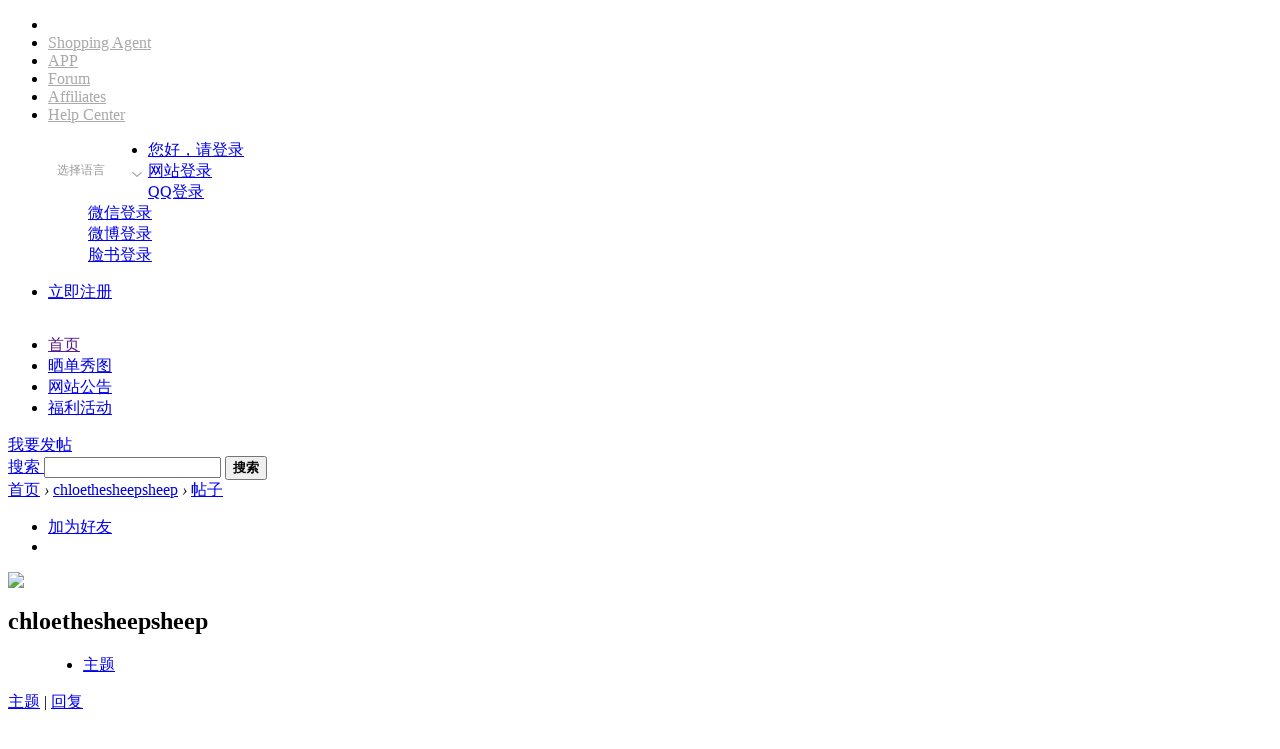

--- FILE ---
content_type: text/html; charset=utf-8
request_url: https://bbs.superbuy.com/home.php?mod=space&uid=1943327&do=thread&view=me&from=space
body_size: 11165
content:
<!DOCTYPE html PUBLIC "-//W3C//DTD XHTML 1.0 Transitional//EN" "http://www.w3.org/TR/xhtml1/DTD/xhtml1-transitional.dtd">
<html xmlns="http://www.w3.org/1999/xhtml">
<head>
<meta http-equiv="Content-Type" content="text/html; charset=utf-8" />
<title>chloethesheepsheep的帖子 -  Superbuy社区 -  Superbuy bbs</title>

<meta name="keywords" content="chloethesheepsheep的帖子" />
<meta name="description" content="chloethesheepsheep的帖子 ,Superbuy社区" />
<meta name="generator" content="Superbuy bbs! X3.2" />
<meta name="author" content="Superbuy bbs! Team and Superbuy UI Team" />
<meta name="copyright" content="2012-2018 Superbuy Inc." />
<meta name="MSSmartTagsPreventParsing" content="True" />
<meta http-equiv="MSThemeCompatible" content="Yes" />
<base href="https://bbs.superbuy.com/" /><link rel="stylesheet" type="text/css" href="data/cache/style_2_common.css?ZQj" /><link rel="stylesheet" type="text/css" href="data/cache/style_2_home_space.css?ZQj" /><script type="text/javascript">var STYLEID = '2', STATICURL = 'static/', IMGDIR = 'static/image/common', VERHASH = 'ZQj', charset = 'utf-8', discuz_uid = '0', cookiepre = 'ANhc_19a7_', cookiedomain = '.superbuy.com', cookiepath = '/', showusercard = '0', attackevasive = '0', disallowfloat = 'login|newthread', creditnotice = '', defaultstyle = '', REPORTURL = 'aHR0cDovL2Jicy5zdXBlcmJ1eS5jb20vaG9tZS5waHA/bW9kPXNwYWNlJnVpZD0xOTQzMzI3JmRvPXRocmVhZCZ2aWV3PW1lJmZyb209c3BhY2U=', SITEURL = 'https://bbs.superbuy.com/', JSPATH = 'static/js/', CSSPATH = 'data/cache/style_', DYNAMICURL = '';</script>
<script type="text/javascript">
var G_UID =0;
var G_Language = 'en-us';
var G_NoPreHost = '.dev.com';
var G_PreHost = 'www.dev.com';
var G_PreBBSHost = 'bbs.dev.com';
        var G_front = 'http://front.dev.com';
if(window.location.host == 'bbs.superbuy.com'){
G_NoPreHost = '.superbuy.com';
G_PreHost = 'www.superbuy.com';
G_PreBBSHost = 'bbs.superbuy.com';
G_front = 'https://front.superbuy.com';
}else if(window.location.host == 'bbs.superbuy-cn.com'){
G_NoPreHost = '.superbuy-cn.com';
G_PreHost = 'www.superbuy-cn.com';
G_PreBBSHost = 'bbs.superbuy-cn.com';
G_front = 'https://front.superbuy-cn.com';
}else if(window.location.host == 'bbs.super.com'){
G_NoPreHost = '.super.com';
G_PreHost = 'www.super.com';
G_PreBBSHost = 'bbs.super.com';
          	G_front = 'http://front.super.com';
}else if(window.location.host == 'bbs.test.com'){
G_NoPreHost = '.test.com';
G_PreHost = 'www.test.com';
G_PreBBSHost = 'bbs.test.com';
          	G_front = 'http://front.test.com';
}

</script>
<meta name="application-name" content="Superbuy社区" />
<meta name="msapplication-tooltip" content="Superbuy社区" />
<meta name="msapplication-task" content="name=论坛;action-uri=https://bbs.superbuy.com/forum.php;icon-uri=https://bbs.superbuy.com/static/image/common/bbs.ico" />
<meta name="msapplication-task" content="name=;action-uri=https://bbs.superbuy.com/group.php;icon-uri=https://bbs.superbuy.com/static/image/common/group.ico" /><link rel="SHORTCUT ICON" type="image/x-icon" href="https://static.superbuy.com/images/favicon.ico" />

<script src="/source/locale/zh_CN/lang_js.js?ZQj" type="text/javascript" type="text/javascript"></script>

<script src="static/js/jquery-1.11.1.js?ZQj" type="text/javascript"></script>

<script src="static/js/jquery.scrollLoading.js?ZQj" type="text/javascript"></script>
<script src="static/js/common.js?ZQj" type="text/javascript"></script>
<link rel="stylesheet" type="text/css" href='data/cache/style__common.css?ZQj' />

<link rel="stylesheet" id="css_share" type="text/css" href='/template/dotdotbuy/common/module/share.min.css' />
<script src="static/js/share.js?ZQj" type="text/javascript"></script>
<script src="static/js/home.js?ZQj" type="text/javascript"></script>
<style>



</style>

<!-- Google Tag Manager -->
<script>(function(w,d,s,l,i){w[l]=w[l]||[];w[l].push({'gtm.start':
    new Date().getTime(),event:'gtm.js'});var f=d.getElementsByTagName(s)[0],
    j=d.createElement(s),dl=l!='dataLayer'?'&l='+l:'';j.async=true;j.src=
    'https://www.googletagmanager.com/gtm.js?id='+i+dl;f.parentNode.insertBefore(j,f);
})(window,document,'script','dataLayer','GTM-PCWQKJ');</script>
<!-- End Google Tag Manager -->

<!-- Global site tag (gtag.js) - Google Ads: 771320998 -->
<script src="https://www.googletagmanager.com/gtag/js?id=AW-771320998" type="text/javascript"></script>
<script>
    window.dataLayer = window.dataLayer || [];
    function gtag(){dataLayer.push(arguments);}
    gtag('js', new Date());

    gtag('config', 'AW-771320998');
    /** 百度分析 **/
    var _hmt = _hmt || [];
    (function() {
        var hm = document.createElement("script");
        hm.src = "https://hm.baidu.com/hm.js?df991d7c66fd1b15dffa49935239c380";
        var s = document.getElementsByTagName("script")[0];
        s.parentNode.insertBefore(hm, s);
    })();
    
</script>

</head>

<body id="nv_home" class="pg_space  language-en   " onkeydown="if(event.keyCode==27) return false;">

<!-- Google Tag Manager (noscript) -->

<noscript><iframe src="https://www.googletagmanager.com/ns.html?id=GTM-PCWQKJ"

                  height="0" width="0" style="display:none;visibility:hidden"></iframe></noscript>

<!-- End Google Tag Manager (noscript) -->

<div id="append_parent"></div><div id="ajaxwaitid"></div>

<!-- 顶部小导航条 start-->
<div class="top-warp">
<div class="top-wrap-inner">
<!-- 顶部左侧  主站导航条 start -->
                    <ul class="top-nav fl" id="js-top-nav-en" >
                <li><a href="https://www.superbuy.com/en/page/" target="_blank" class="hover superbuy-logo"><img src=""></a></li>
                <li><a  href="https://buy.superbuy.com/en/page/shoppingagent/" target="_blank">Shopping Agent</a></li>
                <li><a  href="https://www.superbuy.com/en/page/download/" target="_blank">APP</a></li>
                <li class="cur" ><a  href="#">Forum</a></li>
                <li ><a href="https://www.superbuy.com/en/page/about/affiliate/" target="_blank">Affiliates</a></li>
                <li><a  href="https://www.superbuy.com/en/page/help/" target="_blank">Help Center</a></li>
            </ul>
        
<!-- 顶部左侧  主站导航条 end-->

<div class="language-show fr" >
<dl class="header-lang">
<dt>选择语言<i class="header-down"></i></dt>
<dd id="j-language-cn" class="active"> 简体中文<i class="header-lang-ico"> </i></dd>
<dd id="j-language-en" >英文<i class="header-lang-ico"></i></dd>
</dl>
</div>



<!-- 顶部右侧用户登录模块信息 start -->
<ul class="user-wrap fr">
<!-- 未登录 start -->
<li class="long">
<dl class="login-wrap">
                    <dt>
<a data-gtag="nav,loginQuick,header" id="s_login" rel="nofollow" href="https://login.superbuy.com/en/page/login/?ref=http%3A%2F%2Fbbs.superbuy.com%2Fhome.php%3Fmod%3Dspace%26uid%3D1943327%26do%3Dthread%26view%3Dme%26from%3Dspace">您好，请登录<i class="ico-arrow"></i></a>
</dt>
<dd>
<a data-gtag="nav,login,header" rel="nofollow" href="https://login.superbuy.com/en/page/login/?ref=http%3A%2F%2Fbbs.superbuy.com%2Fhome.php%3Fmod%3Dspace%26uid%3D1943327%26do%3Dthread%26view%3Dme%26from%3Dspace"><i class="ico1"></i>网站登录</a>
</dd>
                    <dd>
<a data-gtag="nav,loginQQ,header" rel="nofollow" href="https://www.superbuy.com/connect/qq"><i class="ico2"></i>QQ登录</a>
</dd>
<dd>
<a data-gtag="nav,loginWeixin,header" rel="nofollow" id="Jwechat" href="https://www.superbuy.com/connect/wechat"><i class="ico3"></i>微信登录</a>
</dd>
<dd>
<a data-gtag="nav,loginWeibo,header" rel="nofollow" href="https://www.superbuy.com/connect/weibo"><i class="ico4"></i>微博登录</a>
</dd>
<dd>
<a data-gtag="nav,loginFacebook,header" rel="nofollow" href="https://www.superbuy.com/connect/facebook"><i class="ico5"></i>脸书登录</a>
</dd>
</dl>
</li>
<li>
                                    <a href="https://login.superbuy.com/en/page/login/?type=register&ref=bbs.superbuy.com%2Fhome.php%3Fmod%3Dspace%26uid%3D1943327%26do%3Dthread%26view%3Dme%26from%3Dspace" target="_blank" class="signup">立即注册</a>
                
</li>

<!-- 未登录 end -->
</ul>
<!-- 顶部右侧用户登录模块信息 end -->




<script type="text/javascript" defer async>

(function($) {
function tipsInfo(msg,callback) {
if(document.getElementById("boxtier")==null){
var boxtier = creatEle("div","boxtier","boxtier");
var boxContent = creatEle("div","boxContent","boxContent");
var offtier = creatEle("span","offtier","offtier");
var nodeTxt = document.createTextNode(msg);
var contentval = creatEle('div','contentval','contentval');
var ok = creatEle('a','boxEnter','boxEnter');
var okTxt = document.createTextNode(" Ok ");
var cancel = creatEle('a','boxcanCel','boxcanCel');
var cancelTxt = document.createTextNode("Cancel");
var closeTxt = document.createTextNode("×");
offtier.appendChild(closeTxt);
ok.appendChild(okTxt);
cancel.appendChild(cancelTxt);
contentval.appendChild(nodeTxt);
boxContent.appendChild(contentval);
boxContent.appendChild(ok);
if(typeof callback=='function'){
boxContent.appendChild(cancel);
}
boxContent.appendChild(offtier);
boxtier.appendChild(boxContent);
document.getElementsByTagName('body')[0].appendChild(boxtier);
document.getElementById('offtier').addEventListener('click',function(){
document.body.removeChild(boxtier);
},false);
if(document.getElementById('boxcanCel')){
document.getElementById('boxcanCel').addEventListener('click',function(){
document.body.removeChild(boxtier);
},false);
}
document.getElementById('boxEnter').addEventListener('click',function(){
document.body.removeChild(boxtier);
if(typeof callback == 'function'){
callback();
}
},false);
}
boxtier.style.left = document.body.offsetWidth/2 - boxtier.offsetWidth*0.1+"px";
boxtier.style.top = window.innerHeight/2 - boxtier.offsetHeight*0.5+"px";
}

function creatEle(eleStr,idStr,classStr){
var elem = document.createElement(eleStr);
elem.id = idStr?idStr:"";
elem.className = classStr?classStr:"";
return elem;
}

/**
 *  中文语言按钮确认点击处理
 * */
$('#j-language-cn').on('click', function() {

if($('#j-language-cn').hasClass('active')){
return ;
}
$('#j-language-cn').addClass("active");
$('#j-language-en').removeClass("active");
handleChangeLang('cn');
});


/**
 * 英文语言按钮确认点击处理
 * */
$('#j-language-en').on('click', function() {

if($('#j-language-en').hasClass('active')){
return ;
}
$('#j-language-en').addClass("active");
$('#j-language-cn').removeClass("active");
handleChangeLang('en');
});

/**
 * 切换语言类型
 *
 * */
function handleChangeLang(type){
if(type === 'cn' || type === 'en'){

setCookie('googtrans',type === 'cn' ? '/zh-CN/zh-CN' : '/zh-CN/en',30,'/');
setCookie('googtrans',type === 'cn' ? '/zh-CN/zh-CN' : '/zh-CN/en',30,'/',G_NoPreHost);
//						setCookie('lang',type === 'cn' ? 'zh-cn' : 'en-us',365,'/');
setCookie('lang',type === 'cn' ? 'zh-cn' : 'en-us',365,'/',G_NoPreHost);
setCookie('isShowTips',type === 'cn' ? '1' : '2',30,'/');
window.location.reload();
}
}

function setCookie(name, value, expires, path, domain, secure) {
//写入COOKIES
var exp = new Date(), expires = arguments[2] || null, path = arguments[3] || "/", domain = arguments[4] || null, secure = arguments[5] || false;
expires ? exp.setMinutes(exp.getMinutes() + parseInt(expires)) : "";
document.cookie = name + '=' + escape(value) + ( expires ? ';expires=' + exp.toGMTString() : '') + ( path ? ';path=' + path : '') + ( domain ? ';domain=' + domain : '') + ( secure ? ';secure' : '');
}

function getCookie(name){
var arr=document.cookie.split('; ');
for(var i=0;i<arr.length;i++){
var arr2=arr[i].split('=');
if(arr2[0]==name){
return arr2[1];
}
}
return '';
}
//检测显示中英文
function checkCookies(){
if(getCookie('lang')){
if(getCookie('lang').indexOf('en-us')>=0){/*英文*/
$('#j-language-en').addClass("active");
$('#j-language-cn').removeClass("active");
setCookie('googtrans','/zh-CN/en',30,'/');
setCookie('googtrans', '/zh-CN/en',30,'/',G_NoPreHost);
setCookie('lang','en-us',365,'/',G_NoPreHost);

}else{/*中文*/
$('#j-language-cn').addClass("active");
$('#j-language-en').removeClass("active");
setCookie('googtrans','/zh-CN/zh-CN',-30,'/');
setCookie('googtrans', '/zh-CN/zh-CN',-30,'/',G_NoPreHost);
setCookie('lang','zh-cn',365,'/',G_NoPreHost);
}
}else{

                        var languages = navigator.languages && navigator.languages.length ? navigator.languages : [];
                        var browserLanguage = navigator.browserLanguage;
                        var _lang = ( languages[0] || browserLanguage || '').toLowerCase();

                        var language =  ( (_lang === 'zh') || /^zh-/.test(_lang) ) ?  'cn' : 'en-us';

                        //根据浏览器默认语言设置
if(language == 'en-us'){
                            $('#j-language-en').addClass("active");
                            $('#j-language-cn').removeClass("active");
}else{
                            $('#j-language-cn').addClass("active");
                            $('#j-language-en').removeClass("active");
}
}
}

checkCookies();
function googleTranslateElementInit() {
new google.translate.TranslateElement({
pageLanguage: 'zh-Cn',
});
}

})(jQuery);

</script>

<style>


table {
table-layout: fixed;
word-wrap:break-word;
}
div {
word-wrap:break-word;
}
.boxtier{
position: fixed;
width: 435px;
height: 155px;
padding-top: 30px;
background: #fff;
border: 2px solid #a0cdeb;
text-align: center;
line-height: 22px;
color: #169cf5;
font-size: 22px;
border-radius: 6px;
/*text-shadow: 1px 1px 2px #eac;*/
box-shadow: 1px 1px 9px #080808;
overflow: hidden;
background: #72D1FF;
z-index: 1005;
}
.boxtier .boxContent{position: relative;height: 100%;background: #fff;}
.boxtier .offtier{display: block;
position: absolute;
width: 25px;
height: 25px;
border-radius: 50%;
font-size: 28px;
right: 0;
top: -30px;
line-height: 23px;
font-family: "microsoft yahei";
color: #d20606;
}
.boxtier .offtier:hover{
color: red;
cursor: pointer;
}
.boxEnter,.boxcanCel{
min-width: 80px;
height: 25px;
line-height: 25px;
border-radius: 2px;
text-align: center;
font-size: 12px;
color: #fff;
display: inline-block;
top: 60px;
cursor: pointer;
background-color: rgb(114, 209, 255)
}
.contentval{
width: 100%;
text-align: center;
color: #2b9bc5;
font-size: 16px;
padding-top: 15px;
margin-bottom: 20px;
}
.boxEnter:hover,.boxcanCel:hover{
text-decoration: none;
background-color: rgb(236, 109, 81);
}
.boxcanCel{
margin-left: 15px;
}
.palcehold{
position: fixed;
border: 1px solid #999;
min-width: 150px;
line-height: 23px;
background: #fff;
color: #666;
padding-left: 5px;
}

.goog-te-gadget-simple{
background: none;
border:none;
margin: 6px 0 0 10px;
}
.goog-te-gadget-simple .goog-te-menu-value{color:#fff;}

.header-lang {
font-size: 12px;
width:140px;
height:36px;
float:left;
position:relative;
overflow:hidden;
text-align: center;
}
.header-lang dt {
line-height:36px;
color:#999;
height:36px;
padding-left:6px;
cursor:default
}
.header-lang dt i {
display:inline-block;
width:11px;
text-align:center
}
.header-lang dd {
display:none;
line-height:36px;
color:#999;
cursor:pointer;
height:36px;
text-align:center;
padding-right:12px;
position:relative;
                z-index:1002;
overflow:hidden;
background:#142341
}
.header-lang dd:hover {
background:#143c7c;
color:#fff
}
.header-lang dd:hover .header-lang-ico {
border-color:#fff
}
.header-lang dd.active {
cursor:default;
background:#142341!important;
color:#fff
}
.header-lang dd.active .header-lang-ico {
background:#fff;
border-color:#fff
}
.header-lang .header-down {
width:10px;
height:36px;
position:absolute;
top:0;
right:6px;
background:url('https://www.superbuy.com/cn/source/img/Header/icon-arrow.png') -5px 0 no-repeat
}
.header-lang .header-lang-ico {
width:4px;
height:4px;
position:absolute;
right:15px;
top:18px;
border:1px solid #999;
border-radius:100%;
display:none
}
.header-lang:hover {
overflow:visible
}
.header-lang:hover .header-lang-ico,  .header-lang:hover dd {
display:block
}
.header-lang:hover dt {
color:#fff
}
.header-lang:hover .header-down {
background-position:-25px -49px
}
#js-top-nav-en a {
color: #AAAAAA;
}


</style>

</div>

</div>
<!--顶部小导航条 end -->

<!-- 论坛通用头部 start -->
<div class="header">
    <div class="viewport">
        <div class="nav-wrap-outer clearfix">
            <div class="logo-box fl">
                 <!--<a href="">-->
                                    <img src="/template/dotdotbuy/images/img/logo_en.jpg" alt="">
                                <!--</a>-->
            </div>
            <div class="nav-box fl clearfix">
                <ul class="nav-ul clearfix">
                                            <li class="nav-li on">
                    
                        <a href="">首页</a>
                    </li>

                                                                                                                <li class="nav-li">
                                
                                <a href="forum.php?mod=forumdisplay&amp;fid=">晒单秀图</a>
                        
                        
                                                </li>

                                                                                                                <li class="nav-li">
                                
                                <a href="forum.php?mod=forumdisplay&amp;fid=113">网站公告</a>
                        
                        
                                                </li>

                                                                                                                <li class="nav-li">
                                
                                <a href="forum.php?mod=forumdisplay&amp;fid=83">福利活动</a>
                        
                        
                                                </li>

                    
                </ul>
            </div>

            <div class="post-btn fl">
                                <!-- 加入时间戳给我要发帖使用  解决IE11 下 我要发帖跳转问题 -->
                                                <a class="nav-btn-post"  id="newspecial" onmouseover="$('newspecial').id = 'newspecialtmp';this.id = 'newspecial';showMenu({'ctrlid':this.id})" href = "forum.php?mod=post&amp;action=newthread&amp;fid=42&amp;time=1769406862"><em></em>我要发帖</a>
                            </div>
            <div class="search-box fr">
                     <div class="search-cont clearfix">
                        <div id="JsearchWrap" class=" search-wrap fr">
<form id="JsearchWrap_form" method="post" autocomplete="off" onsubmit="searchFocus($('JsearchWrap_txt'))" action="search.php?searchsubmit=yes" >
<input type="hidden" name="mod" id="JsearchWrap_mod" value="search" />
<input type="hidden" name="formhash" value="6d53de3b" />
<input type="hidden" name="srchtype" value="title" />
<input type="hidden" name="srhfid" value="0" />
<input type="hidden" name="srhlocality" value="home::space" />


               	<span class="search-sel">
                    <a href="javascript:;" id="JsearchWrap_type" class="search-type"  hidefocus="true">
                        <!--onclick="showMenu(this.id)"-->
                        搜索
                    </a>
                    <i class="icon-arrow" ></i>

                    <!--onclick="showMenu('JsearchWrap_type')"-->
                    <ul id="JsearchWrap_type_menu" class="search-all-type"  style="display: none;"><li><a href="javascript:;" rel="forum" class="curtype">帖子</a></li><li><a href="javascript:;" rel="user">用户</a></li></ul>
                </span>
<!--<input type="text" name="srchtxt" id="JsearchWrap_txt" value="请输入搜索内容" autocomplete="off" x-webkit-speech speech class="search-inp" />-->
        <input type="text" name="srchtxt" id="JsearchWrap_txt" autocomplete="off" x-webkit-speech speech class="search-inp" />
<button type="submit" name="searchsubmit" id="JsearchWrap_btn" sc="1" class="search-btn" value="true"><strong class="xi2">搜索</strong></button>


</form>
</div>



<script type="text/javascript">
initSearchmenu('JsearchWrap', '');


</script>
                    </div>
            </div>
        </div>
    </div>
</div>
<!-- 论坛通用头部 end-->

<div class="body-wrap"><div id="pt" class="bm cl">
<div class="z">
<a href="./" title="首页">首页</a> <em>&rsaquo;</em>
                                <!--把【用户名】和【帖子】的跳转页面改为个人主题页-->
<a href="home.php?mod=space&amp;uid=1943327&amp;do=thread&amp;view=me&amp;from=space">chloethesheepsheep</a> <em>&rsaquo;</em>
<a href="home.php?mod=space&amp;uid=1943327&amp;do=thread&amp;view=me&amp;from=space">帖子</a>
</div>
</div>
<style id="diy_style" type="text/css"></style>
<div class="wp">
<!--[diy=diy1]--><div id="diy1" class="area"></div><!--[/diy]-->
</div><div id="uhd">
<div class="mn">
<ul>
<li class="addf">
<a href="home.php?mod=spacecp&amp;ac=friend&amp;op=add&amp;uid=1943327&amp;handlekey=addfriendhk_1943327" id="a_friend_li_1943327" onclick="showWindow(this.id, this.href, 'get', 0);" class="xi2">加为好友</a>
</li>
<li class="pm2">
<!--<a href="home.php?mod=spacecp&amp;ac=pm&amp;op=showmsg&amp;handlekey=showmsg_1943327&amp;touid=1943327&amp;pmid=0&amp;daterange=2" id="a_sendpm_1943327" onclick="showWindow('showMsgBox', this.href, 'get', 0)" title="发送消息">发送消息</a>-->
</li>
</ul>
</div>
<div class="h cl">
<div class="icn avt"><!--此处屏蔽用户头像的个人资料入口--><!--<a href="home.php?mod=space&amp;uid=1943327">--><img uuid="1943327"  class="scrollLoading" src="/template/dotdotbuy/images/loading_32_32_320.gif" data-url="https://img1.superbuy.com/images/avatar/2021/05/29/1943327ebe9e62d79545a91dc97c513970016c7.jpg?x-oss-process=image/resize,m_fixed,h_50,w_50" /><!--</a>--></a></div>
<h2 class="mt">
chloethesheepsheep</h2>
<p>
<!--屏蔽个人资料入口-->
                        <!--<a href="https://bbs.superbuy.com/?1943327" class="xg1">https://bbs.superbuy.com/?1943327</a>-->
</p>
</div>

<ul class="tb cl" style="padding-left: 75px;">
                
<li class="a"><a href="home.php?mod=space&amp;uid=1943327&amp;do=thread&amp;view=me&amp;from=space">主题</a></li>
                <!-- 屏蔽个人资料 -->
<!--<li><a href="home.php?mod=space&amp;uid=1943327&amp;do=profile&amp;from=space">个人资料</a></li>-->
</ul>
</div>
<div id="ct" class="ct1 wp cl">
<div class="mn">
<!--[diy=diycontenttop]--><div id="diycontenttop" class="area"></div><!--[/diy]-->
<div class="bm bw0">
<div class="bm_c">
<p class="tbmu">
<a href="home.php?mod=space&amp;uid=1943327&amp;do=thread&amp;view=me&amp;from=space&amp;type=thread"  class="a">主题</a>
<span class="pipe">|</span>
<a href="home.php?mod=space&amp;uid=1943327&amp;do=thread&amp;view=me&amp;from=space&amp;type=reply" >回复</a>
</p>
<div class="tl">
<form method="post" autocomplete="off" name="delform" id="delform" action="home.php?mod=space&amp;do=thread&amp;view=all&amp;order=dateline" onsubmit="showDialog('确定要删除选中的主题吗？', 'confirm', '', '$(\'delform\').submit();'); return false;">
<input type="hidden" name="formhash" value="6d53de3b" />
<input type="hidden" name="delthread" value="true" />

<table cellspacing="0" cellpadding="0">
<tr class="th">
<td class="icn">&nbsp;</td>
<th>主题</th>
<td class="frm">版块</td>
<td class="num">回复/查看</td>
<td class="by"><cite>最后回帖</cite></td>
</tr>

<tr>
<td class="icn">
<a href="forum.php?mod=viewthread&amp;tid=609938&amp;highlight=&amp;fid=42" title="新窗口打开" target="_blank">
<img src="static/image/common/folder_common.gif" />
</a>
</td>
<th>
<a href="forum.php?mod=viewthread&amp;tid=609938&amp;fid=42" target="_blank" >又淘了些网红吃的。</a>
</th>
<td>
<a href="forum.php?mod=forumdisplay&amp;fid=42" class="xg1" target="_blank">晒单秀图</a>
</td>

<td class="num">
<a href="forum.php?mod=viewthread&amp;tid=609938&amp;fid=42" class="xi2" target="_blank">1</a>
<em>286</em>
</td>

<td class="by">
<cite><a href="home.php?mod=space&amp;username=%E5%B0%8F%E5%B0%8F%E7%BC%96" target="_blank">小小编</a></cite>
<em><a href="forum.php?mod=redirect&amp;tid=609938&amp;goto=lastpost#lastpost" target="_blank">2023-7-17 09:59</a></em>
</td>
</tr>
<tr>
<td class="icn">
<a href="forum.php?mod=viewthread&amp;tid=609937&amp;highlight=&amp;fid=42" title="新窗口打开" target="_blank">
<img src="static/image/common/folder_common.gif" />
</a>
</td>
<th>
<a href="forum.php?mod=viewthread&amp;tid=609937&amp;fid=42" target="_blank" >很舒服</a>
</th>
<td>
<a href="forum.php?mod=forumdisplay&amp;fid=42" class="xg1" target="_blank">晒单秀图</a>
</td>

<td class="num">
<a href="forum.php?mod=viewthread&amp;tid=609937&amp;fid=42" class="xi2" target="_blank">3</a>
<em>394</em>
</td>

<td class="by">
<cite><a href="home.php?mod=space&amp;username=ekmb1947" target="_blank">ekmb1947</a></cite>
<em><a href="forum.php?mod=redirect&amp;tid=609937&amp;goto=lastpost#lastpost" target="_blank">2023-8-11 10:32</a></em>
</td>
</tr>
<tr>
<td class="icn">
<a href="forum.php?mod=viewthread&amp;tid=603662&amp;highlight=&amp;fid=42" title="新窗口打开" target="_blank">
<img src="static/image/common/folder_common.gif" />
</a>
</td>
<th>
<a href="forum.php?mod=viewthread&amp;tid=603662&amp;fid=42" target="_blank" >网红零食</a>
</th>
<td>
<a href="forum.php?mod=forumdisplay&amp;fid=42" class="xg1" target="_blank">晒单秀图</a>
</td>

<td class="num">
<a href="forum.php?mod=viewthread&amp;tid=603662&amp;fid=42" class="xi2" target="_blank">0</a>
<em>258</em>
</td>

<td class="by">
<cite><a href="home.php?mod=space&amp;username=" target="_blank"></a></cite>
<em><a href="forum.php?mod=redirect&amp;tid=603662&amp;goto=lastpost#lastpost" target="_blank">2023-5-22 10:23</a></em>
</td>
</tr>
<tr>
<td class="icn">
<a href="forum.php?mod=viewthread&amp;tid=597637&amp;highlight=&amp;fid=42" title="新窗口打开" target="_blank">
<img src="static/image/common/folder_common.gif" />
</a>
</td>
<th>
<a href="forum.php?mod=viewthread&amp;tid=597637&amp;fid=42" target="_blank" >又是买给貓貓和自己的小零食。</a>
</th>
<td>
<a href="forum.php?mod=forumdisplay&amp;fid=42" class="xg1" target="_blank">晒单秀图</a>
</td>

<td class="num">
<a href="forum.php?mod=viewthread&amp;tid=597637&amp;fid=42" class="xi2" target="_blank">0</a>
<em>184</em>
</td>

<td class="by">
<cite><a href="home.php?mod=space&amp;username=" target="_blank"></a></cite>
<em><a href="forum.php?mod=redirect&amp;tid=597637&amp;goto=lastpost#lastpost" target="_blank">2023-3-25 19:40</a></em>
</td>
</tr>
<tr>
<td class="icn">
<a href="forum.php?mod=viewthread&amp;tid=592215&amp;highlight=&amp;fid=42" title="新窗口打开" target="_blank">
<img src="static/image/common/folder_common.gif" />
</a>
</td>
<th>
<a href="forum.php?mod=viewthread&amp;tid=592215&amp;fid=42" target="_blank" >很不满意。付空运的钱。一个半月才收到。里面吃的大部分都过期了。气到吐血</a>
</th>
<td>
<a href="forum.php?mod=forumdisplay&amp;fid=42" class="xg1" target="_blank">晒单秀图</a>
</td>

<td class="num">
<a href="forum.php?mod=viewthread&amp;tid=592215&amp;fid=42" class="xi2" target="_blank">2</a>
<em>193</em>
</td>

<td class="by">
<cite><a href="home.php?mod=space&amp;username=%E5%AE%A2%E6%88%B7%E5%85%B3%E6%80%80%E9%83%A8Daniel" target="_blank">客户关怀部Daniel</a></cite>
<em><a href="forum.php?mod=redirect&amp;tid=592215&amp;goto=lastpost#lastpost" target="_blank">2023-2-2 15:55</a></em>
</td>
</tr>
<tr>
<td class="icn">
<a href="forum.php?mod=viewthread&amp;tid=592214&amp;highlight=&amp;fid=42" title="新窗口打开" target="_blank">
<img src="static/image/common/folder_common.gif" />
</a>
</td>
<th>
<a href="forum.php?mod=viewthread&amp;tid=592214&amp;fid=42" target="_blank" >空运寄了40天。收到都过期了。</a>
</th>
<td>
<a href="forum.php?mod=forumdisplay&amp;fid=42" class="xg1" target="_blank">晒单秀图</a>
</td>

<td class="num">
<a href="forum.php?mod=viewthread&amp;tid=592214&amp;fid=42" class="xi2" target="_blank">0</a>
<em>137</em>
</td>

<td class="by">
<cite><a href="home.php?mod=space&amp;username=" target="_blank"></a></cite>
<em><a href="forum.php?mod=redirect&amp;tid=592214&amp;goto=lastpost#lastpost" target="_blank">2023-2-2 03:48</a></em>
</td>
</tr>
<tr>
<td class="icn">
<a href="forum.php?mod=viewthread&amp;tid=584795&amp;highlight=&amp;fid=42" title="新窗口打开" target="_blank">
<img src="static/image/common/folder_common.gif" />
</a>
</td>
<th>
<a href="forum.php?mod=viewthread&amp;tid=584795&amp;fid=42" target="_blank" >双11淘到</a>
<img src="static/image/common/digest_3.gif" alt="精华 3" align="absmiddle" />
</th>
<td>
<a href="forum.php?mod=forumdisplay&amp;fid=42" class="xg1" target="_blank">晒单秀图</a>
</td>

<td class="num">
<a href="forum.php?mod=viewthread&amp;tid=584795&amp;fid=42" class="xi2" target="_blank">1</a>
<em>198</em>
</td>

<td class="by">
<cite><a href="home.php?mod=space&amp;username=truelies" target="_blank">truelies</a></cite>
<em><a href="forum.php?mod=redirect&amp;tid=584795&amp;goto=lastpost#lastpost" target="_blank">2022-11-30 08:38</a></em>
</td>
</tr>
<tr>
<td class="icn">
<a href="forum.php?mod=viewthread&amp;tid=583320&amp;highlight=&amp;fid=42" title="新窗口打开" target="_blank">
<img src="static/image/common/folder_common.gif" />
</a>
</td>
<th>
<a href="forum.php?mod=viewthread&amp;tid=583320&amp;fid=42" target="_blank" >家里主子的生日套装</a>
</th>
<td>
<a href="forum.php?mod=forumdisplay&amp;fid=42" class="xg1" target="_blank">晒单秀图</a>
</td>

<td class="num">
<a href="forum.php?mod=viewthread&amp;tid=583320&amp;fid=42" class="xi2" target="_blank">0</a>
<em>231</em>
</td>

<td class="by">
<cite><a href="home.php?mod=space&amp;username=" target="_blank"></a></cite>
<em><a href="forum.php?mod=redirect&amp;tid=583320&amp;goto=lastpost#lastpost" target="_blank">2022-11-18 09:46</a></em>
</td>
</tr>
<tr>
<td class="icn">
<a href="forum.php?mod=viewthread&amp;tid=565840&amp;highlight=&amp;fid=42" title="新窗口打开" target="_blank">
<img src="static/image/common/folder_common.gif" />
</a>
</td>
<th>
<a href="forum.php?mod=viewthread&amp;tid=565840&amp;fid=42" target="_blank" >每次必买网红零食</a>
</th>
<td>
<a href="forum.php?mod=forumdisplay&amp;fid=42" class="xg1" target="_blank">晒单秀图</a>
</td>

<td class="num">
<a href="forum.php?mod=viewthread&amp;tid=565840&amp;fid=42" class="xi2" target="_blank">0</a>
<em>247</em>
</td>

<td class="by">
<cite><a href="home.php?mod=space&amp;username=" target="_blank"></a></cite>
<em><a href="forum.php?mod=redirect&amp;tid=565840&amp;goto=lastpost#lastpost" target="_blank">2022-8-2 16:27</a></em>
</td>
</tr>
<tr>
<td class="icn">
<a href="forum.php?mod=viewthread&amp;tid=547838&amp;highlight=&amp;fid=42" title="新窗口打开" target="_blank">
<img src="static/image/common/folder_common.gif" />
</a>
</td>
<th>
<a href="forum.php?mod=viewthread&amp;tid=547838&amp;fid=42" target="_blank" >又买了很多各种吃的。</a>
</th>
<td>
<a href="forum.php?mod=forumdisplay&amp;fid=42" class="xg1" target="_blank">晒单秀图</a>
</td>

<td class="num">
<a href="forum.php?mod=viewthread&amp;tid=547838&amp;fid=42" class="xi2" target="_blank">0</a>
<em>161</em>
</td>

<td class="by">
<cite><a href="home.php?mod=space&amp;username=" target="_blank"></a></cite>
<em><a href="forum.php?mod=redirect&amp;tid=547838&amp;goto=lastpost#lastpost" target="_blank">2022-3-31 03:45</a></em>
</td>
</tr>
<tr>
<td class="icn">
<a href="forum.php?mod=viewthread&amp;tid=544134&amp;highlight=&amp;fid=42" title="新窗口打开" target="_blank">
<img src="static/image/common/folder_common.gif" />
</a>
</td>
<th>
<a href="forum.php?mod=viewthread&amp;tid=544134&amp;fid=42" target="_blank" >零食大哂单</a>
</th>
<td>
<a href="forum.php?mod=forumdisplay&amp;fid=42" class="xg1" target="_blank">晒单秀图</a>
</td>

<td class="num">
<a href="forum.php?mod=viewthread&amp;tid=544134&amp;fid=42" class="xi2" target="_blank">0</a>
<em>216</em>
</td>

<td class="by">
<cite><a href="home.php?mod=space&amp;username=" target="_blank"></a></cite>
<em><a href="forum.php?mod=redirect&amp;tid=544134&amp;goto=lastpost#lastpost" target="_blank">2022-3-2 18:28</a></em>
</td>
</tr>
<tr>
<td class="icn">
<a href="forum.php?mod=viewthread&amp;tid=532864&amp;highlight=&amp;fid=42" title="新窗口打开" target="_blank">
<img src="static/image/common/folder_common.gif" />
</a>
</td>
<th>
<a href="forum.php?mod=viewthread&amp;tid=532864&amp;fid=42" target="_blank" >家里喵喵过生日</a>
</th>
<td>
<a href="forum.php?mod=forumdisplay&amp;fid=42" class="xg1" target="_blank">晒单秀图</a>
</td>

<td class="num">
<a href="forum.php?mod=viewthread&amp;tid=532864&amp;fid=42" class="xi2" target="_blank">0</a>
<em>131</em>
</td>

<td class="by">
<cite><a href="home.php?mod=space&amp;username=" target="_blank"></a></cite>
<em><a href="forum.php?mod=redirect&amp;tid=532864&amp;goto=lastpost#lastpost" target="_blank">2021-12-14 22:02</a></em>
</td>
</tr>
<tr>
<td class="icn">
<a href="forum.php?mod=viewthread&amp;tid=527088&amp;highlight=&amp;fid=42" title="新窗口打开" target="_blank">
<img src="static/image/common/folder_common.gif" />
</a>
</td>
<th>
<a href="forum.php?mod=viewthread&amp;tid=527088&amp;fid=42" target="_blank" >被网红零食吸引了</a>
</th>
<td>
<a href="forum.php?mod=forumdisplay&amp;fid=42" class="xg1" target="_blank">晒单秀图</a>
</td>

<td class="num">
<a href="forum.php?mod=viewthread&amp;tid=527088&amp;fid=42" class="xi2" target="_blank">0</a>
<em>132</em>
</td>

<td class="by">
<cite><a href="home.php?mod=space&amp;username=" target="_blank"></a></cite>
<em><a href="forum.php?mod=redirect&amp;tid=527088&amp;goto=lastpost#lastpost" target="_blank">2021-11-11 08:01</a></em>
</td>
</tr>
<tr>
<td class="icn">
<a href="forum.php?mod=viewthread&amp;tid=518404&amp;highlight=&amp;fid=42" title="新窗口打开" target="_blank">
<img src="static/image/common/folder_common.gif" />
</a>
</td>
<th>
<a href="forum.php?mod=viewthread&amp;tid=518404&amp;fid=42" target="_blank" >买了好多零食。喵玩具</a>
</th>
<td>
<a href="forum.php?mod=forumdisplay&amp;fid=42" class="xg1" target="_blank">晒单秀图</a>
</td>

<td class="num">
<a href="forum.php?mod=viewthread&amp;tid=518404&amp;fid=42" class="xi2" target="_blank">0</a>
<em>174</em>
</td>

<td class="by">
<cite><a href="home.php?mod=space&amp;username=" target="_blank"></a></cite>
<em><a href="forum.php?mod=redirect&amp;tid=518404&amp;goto=lastpost#lastpost" target="_blank">2021-9-23 03:11</a></em>
</td>
</tr>
<tr>
<td class="icn">
<a href="forum.php?mod=viewthread&amp;tid=502619&amp;highlight=&amp;fid=42" title="新窗口打开" target="_blank">
<img src="static/image/common/folder_common.gif" />
</a>
</td>
<th>
<a href="forum.php?mod=viewthread&amp;tid=502619&amp;fid=42" target="_blank" >第2次用superbuy了。</a>
</th>
<td>
<a href="forum.php?mod=forumdisplay&amp;fid=42" class="xg1" target="_blank">晒单秀图</a>
</td>

<td class="num">
<a href="forum.php?mod=viewthread&amp;tid=502619&amp;fid=42" class="xi2" target="_blank">0</a>
<em>143</em>
</td>

<td class="by">
<cite><a href="home.php?mod=space&amp;username=" target="_blank"></a></cite>
<em><a href="forum.php?mod=redirect&amp;tid=502619&amp;goto=lastpost#lastpost" target="_blank">2021-6-21 05:52</a></em>
</td>
</tr>
<tr>
<td class="icn">
<a href="forum.php?mod=viewthread&amp;tid=495804&amp;highlight=&amp;fid=42" title="新窗口打开" target="_blank">
<img src="static/image/common/folder_common.gif" />
</a>
</td>
<th>
<a href="forum.php?mod=viewthread&amp;tid=495804&amp;fid=42" target="_blank" >猫咪很期待</a>
</th>
<td>
<a href="forum.php?mod=forumdisplay&amp;fid=42" class="xg1" target="_blank">晒单秀图</a>
</td>

<td class="num">
<a href="forum.php?mod=viewthread&amp;tid=495804&amp;fid=42" class="xi2" target="_blank">0</a>
<em>206</em>
</td>

<td class="by">
<cite><a href="home.php?mod=space&amp;username=" target="_blank"></a></cite>
<em><a href="forum.php?mod=redirect&amp;tid=495804&amp;goto=lastpost#lastpost" target="_blank">2021-5-18 06:36</a></em>
</td>
</tr>
<tr>
<td class="icn">
<a href="forum.php?mod=viewthread&amp;tid=494792&amp;highlight=&amp;fid=42" title="新窗口打开" target="_blank">
<img src="static/image/common/folder_common.gif" />
</a>
</td>
<th>
<a href="forum.php?mod=viewthread&amp;tid=494792&amp;fid=42" target="_blank" >我的猫咪很开心。</a>
</th>
<td>
<a href="forum.php?mod=forumdisplay&amp;fid=42" class="xg1" target="_blank">晒单秀图</a>
</td>

<td class="num">
<a href="forum.php?mod=viewthread&amp;tid=494792&amp;fid=42" class="xi2" target="_blank">0</a>
<em>136</em>
</td>

<td class="by">
<cite><a href="home.php?mod=space&amp;username=" target="_blank"></a></cite>
<em><a href="forum.php?mod=redirect&amp;tid=494792&amp;goto=lastpost#lastpost" target="_blank">2021-5-12 06:44</a></em>
</td>
</tr>
</table>

</form>

</div>
		

<script type="text/javascript">
function fuidgoto(fuid) {
window.location.href = 'home.php?mod=space&do=thread&view=we&fuid='+fuid;
}
function viewforumthread(fid) {
window.location.href = 'home.php?mod=space&uid=1943327&do=thread&view=me&order=dateline&from=space&fid='+fid;
}
</script>

<!--[diy=diycontentbottom]--><div id="diycontentbottom" class="area"></div><!--[/diy]--></div>
</div>
</div>
</div>

<div class="wp mtn">
<!--[diy=diy3]--><div id="diy3" class="area"></div><!--[/diy]-->
</div>
</div>
<div class="footer">
    <div class="footer-wrap copyright">
        <p>
                            <a data-gtag="footer,关于我们" rel="nofollow" target="_blank" href="https://www.superbuy.com/en/page/about/aboutus/" style="margin-left:0" onclick="ga_track_event('Copyright', '关于我们', 'footer')">关于我们</a>|
                <a data-gtag="footer,联系我们" rel="nofollow" target="_blank" href="https://www.superbuy.com/en/page/about/contactus/" onclick="ga_track_event('Copyright', '联系我们', 'footer')">联系我们</a>|
                <a data-gtag="footer,加入我们" target="_blank" rel="nofollow" href="https://www.superbuy.com/en/page/about/joinus/" onclick="ga_track_event('Copyright', '加入我们', 'footer')">加入我们</a>|
                <a data-gtag="footer,服务协议" target="_blank" rel="nofollow" href="https://www.superbuy.com/en/page/about/agreement/" onclick="ga_track_event('Copyright', '服务协议', 'footer')">服务协议</a>|
                <a data-gtag="footer,隐私声明" target="_blank" rel="nofollow" href="https://www.superbuy.com/en/page/about/privacy/" onclick="ga_track_event('Copyright', '隐私声明', 'footer')">隐私声明</a>|
                <a data-gtag="footer,帮助中心" target="_blank" rel="nofollow" href="https://www.superbuy.com/en/page/help/" onclick="ga_track_event('Copyright', '帮助中心', 'footer')">帮助中心</a>|
                <a data-gtag="footer,商家注册" target="_blank" rel="nofollow" href="https://www.superbuy.com/en/page/about/registration" onclick="ga_track_event('Copyright', '商家注册', 'footer')">商家注册</a>|
                <a data-gtag="footer,友情连接" target="_blank" rel="nofollow" href="https://www.superbuy.com/en/page/about/link" onclick="ga_track_event('Copyright', '友情链接', 'footer')">友情链接</a>|
                <a data-gtag="footer,网站地图" target="_blank" rel="nofollow" href="https://www.superbuy.com/en/page/about/map/" onclick="ga_track_event('Copyright', '网站地图', 'footer')">网站地图</a>
            
            <!--|-->
            <!--<a data-gtag="footer,dotdotexpress" rel="nofollow" href="https://www.dotdotexpress.com" target="_blank" onclick="ga_track_event('Copyright', 'dotdotexpress', 'footer')">dotdotexpress</a>-->
            <!-- |<a rel="nofollow" href="http://www.dotdotmall.com/cn/" target="_blank">International Business</a> -->
        </p>
        <p class="zfico">
            Copyright©2012-2026 superbuy.com All Rights Reserved <a href="http://www.miibeian.gov.cn" target="_blank">鄂ICP备16004535号</a>
        </p>
        <br>
        <!--<p id="govico">-->
            <!--<a href="http://szcert.ebs.org.cn/646a4420-d866-43f3-99b6-026c95ca996b" target="_blank">-->
                <!--<img src="https://static.superbuy.com/i/images/beian/govIcon.gif" width="36" height="50">-->
            <!--</a> -->
        <!--</p>-->
    </div>
</div>

<div class="j_goTop b-gotop"></div>

<div id="lppz_modal">
    <div id="lppz_notice">
        <a data-mode='ignore' href="javascript:void(0)" id="lppz_close">&times;</a>
        <div id="lppz_cn-content">
            <div class='lppz-header'>温馨提示</div>
            <div class="lppz-title">本次活动为Superbuy旗下独立商城站www.buckyselect.com与良品铺子官方合作品牌日活动，您之后将会跳转到www.buckyselect.com，即刻下单海外发货，无需再走代购流程。</div>
            <ul class="lppz-list">
                <li>www.buckyselect.com订单与Superbuy不互通，但Superbuy老用户可直接使用Superbuy账户登录，无需重复注册；</li>
                <li>本次活动仅支持美国、澳洲用户参与；</li>
                <li>www.buckyselect.com不支持使用第三方平台登录，包括facebook，微博、QQ、微信，因此已使用第三方登录在Superbuy注册的老用户在www.buckyselect.com需要重新注册，对此带来的不便我们深表歉意。</li>
            </ul>
            <a data-mode='ignore' class="lppz-goto">快来下单吧~</a>
        </div>
        <div id="lppz_en-content">
            <div class='lppz-header'>Reminder</div>
            <div class="lppz-title">This is a brand event between Superbuy's independent mall www.buckyselect.com and Bestore. You will be redirected to www.buckyselect.com to place order and complete shopping. You don't need go through the shopping agent procedure.</div>
            <ul class="lppz-list">
                <li>The order systems of www.buckyselect.com and Superbuy are separate, but existing Superbuy users can sign in www.buckyselect.com with Superbuy accounts.</li>
                <li>The event is only open to US and Australian customers.</li>
                <li>www.buckyselect.com doesn't support third-party login such as with Facebook, Weibo, QQ, and Wechat. Superbuy customers using third-party login need sign up for an www.buckyselect.com account to participate. We apologize for any inconvenience.</li>
            </ul>
            <a data-mode='ignore' class="lppz-goto">Shop now!</a>
        </div>
    </div>
</div>
<style>
    #lppz_modal {
        display: none;
        position: fixed;
        top: 0;
        right: 0;
        bottom: 0;
        left: 0;
        z-index: 999;
        background: rgba(0, 0, 0, 0.4);
    }

    #lppz_en-content,
    #lppz_cn-content {
        display: none;
    }

    #lppz_close {
        color: #fff;
        position: absolute;
        top: -1.5em;
        right: 0;
        font-size: 2em;
    }

    #lppz_notice {
        background: #ffffff;
        border-radius: 0.5em;
        width: 44em;
        padding: 1.5em;
        position: absolute;
        top: 50%;
        left: 50%;
        transform: translate(-50%, -50%);
    }

    .lppz-header{
        font-weight: bold;
        font-size: 1.2em;
        text-align: center;
        margin-bottom: 1em;
    }

    .lppz-title {
        font-weight: bold;
        margin-bottom: 1em;
    }

    .lppz-list {
        padding-left: 1em;
        color: rgba(0, 0, 0, 0.45)
    }

    .lppz-list li {
        list-style: decimal;
        margin-bottom: 0.3em;
        color: rgba(0, 0, 0, 0.45)
    }

    .lppz-goto {
        color: #ffffff !important;
        margin: 0.5em auto 0;
        width: 13em;
        text-align: center;
        line-height: 2.5em;
        display: block;
        border-radius: 2.5em;
        background: #F12F3D;
    }
</style>
<script>
    (function () {

        // 过滤前往良品铺子的推广链接，点击前往加入提示浮层
        var doc = document;
        var getById = function (id) { return doc.getElementById(id); }
        var modal = getById('lppz_modal');
        var cnContent = getById('lppz_cn-content');
        var enContent = getById('lppz_en-content');
        var close = getById('lppz_close')
        var goToList = doc.getElementsByClassName('lppz-goto');
        var content = doc.cookie.includes('en-us') ? enContent : cnContent;

        close.addEventListener('click', function () {
            modal.style.display = 'none';
            cnContent.style.display = 'none';
            enContent.style.display = 'none';
        });

        doc.body.addEventListener('click', function (e) {
            var target = e.target;
            while (target) {
                if (
                    target.tagName === 'A' &&
                    target.href.includes('www.buckyselect.com') &&
                    target.getAttribute('data-mode') !== 'ignore'
                ) break;

                target = target.parentNode;
            }

            if (target) {
                e.preventDefault();
                // 判断中英文
                content.style.display = 'block';
                modal.style.display = 'block';
                Array.prototype.slice.apply(goToList).forEach(function (el) {
                    el.href = target.href;
                })
            }
        })
    })()


    if(window.location.host == "bbs.superbuy-cn.com"){
    // if(window.location.host == "bbs.test.com"){
        (function () {
            var imgs = document.getElementsByTagName('img');
            for(var i = 0 ; i < imgs.length ; i ++){
                if(imgs[i].src.indexOf('superbuy.com') != -1){
                    imgs[i].src=imgs[i].src.replace("superbuy.com","superbuy-cn.com");
                }
            }
        })()
    }


</script>
<script>(function(){function c(){var b=a.contentDocument||a.contentWindow.document;if(b){var d=b.createElement('script');d.innerHTML="window.__CF$cv$params={r:'9c3dc1581f83f43c',t:'MTc2OTQwNjg2Mg=='};var a=document.createElement('script');a.src='/cdn-cgi/challenge-platform/scripts/jsd/main.js';document.getElementsByTagName('head')[0].appendChild(a);";b.getElementsByTagName('head')[0].appendChild(d)}}if(document.body){var a=document.createElement('iframe');a.height=1;a.width=1;a.style.position='absolute';a.style.top=0;a.style.left=0;a.style.border='none';a.style.visibility='hidden';document.body.appendChild(a);if('loading'!==document.readyState)c();else if(window.addEventListener)document.addEventListener('DOMContentLoaded',c);else{var e=document.onreadystatechange||function(){};document.onreadystatechange=function(b){e(b);'loading'!==document.readyState&&(document.onreadystatechange=e,c())}}}})();</script>